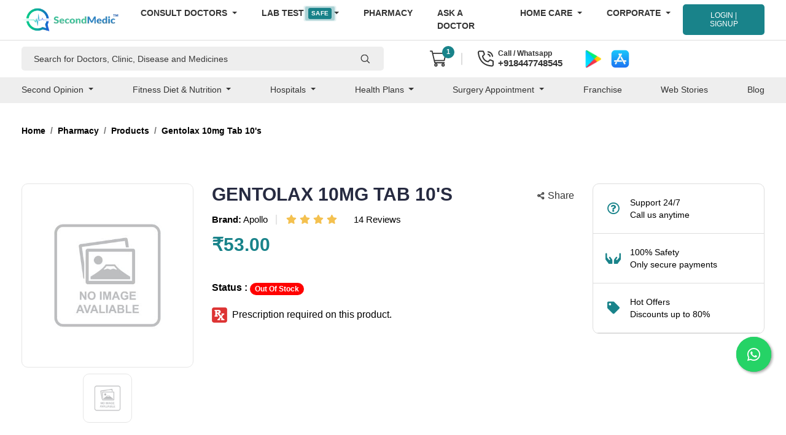

--- FILE ---
content_type: text/html; charset=UTF-8
request_url: https://www.secondmedic.com/app/web/getNewCaptcha
body_size: -353
content:
{"image":"<img  src=\"https:\/\/www.secondmedic.com\/app\/\/asset\/site_images\/captcha_images\/1762049001.9706.jpg\" style=\"width: 140px; height: 32px; border: 0;\" alt=\"captcha_img\" \/>","word":"148805"}

--- FILE ---
content_type: image/svg+xml
request_url: https://www.secondmedic.com/utility/icons/call-icon-bg.svg
body_size: 368
content:
<svg width="27" height="26" viewBox="0 0 27 26" fill="none" xmlns="http://www.w3.org/2000/svg">
<path d="M21.0088 10H19.0088C19.008 9.20459 18.6917 8.44199 18.1292 7.87956C17.5668 7.31712 16.8042 7.00079 16.0088 7V5C17.3344 5.00159 18.6052 5.52888 19.5426 6.46622C20.4799 7.40356 21.0072 8.67441 21.0088 10Z" fill="#343434"/>
<path d="M25.0088 10H23.0088C23.0067 8.14414 22.2685 6.36489 20.9562 5.05259C19.6439 3.7403 17.8647 3.00212 16.0088 3V1C18.395 1.00265 20.6826 1.95171 22.3699 3.63896C24.0571 5.32622 25.0062 7.61386 25.0088 10ZM23.0088 26H22.8388C3.18883 24.87 0.398824 8.29 0.00882448 3.23C-0.0521293 2.43675 0.204508 1.65177 0.722287 1.04772C1.24007 0.443681 1.97658 0.0700446 2.76982 0.009001C2.84916 0.003001 2.92882 9.37591e-07 3.00882 9.37591e-07H8.27882C8.67938 -0.000386826 9.07083 0.119511 9.40246 0.344163C9.73409 0.568815 9.99062 0.88787 10.1388 1.26L11.6588 5C11.8052 5.36355 11.8415 5.76208 11.7633 6.14609C11.685 6.5301 11.4957 6.88267 11.2188 7.16L9.08882 9.31C9.42019 11.2013 10.3252 12.945 11.6812 14.3045C13.0371 15.664 14.7784 16.5737 16.6688 16.91L18.8388 14.76C19.1203 14.4862 19.4762 14.3013 19.8621 14.2283C20.248 14.1554 20.6468 14.1977 21.0088 14.35L24.7788 15.86C25.1453 16.0129 25.4581 16.2714 25.6771 16.6027C25.8962 16.9339 26.0116 17.3229 26.0088 17.72V23C26.0088 23.7956 25.6928 24.5587 25.1301 25.1213C24.5675 25.6839 23.8045 26 23.0088 26ZM3.00882 2C2.8775 1.99961 2.74739 2.02508 2.62591 2.07497C2.50444 2.12486 2.39398 2.19819 2.30084 2.29077C2.2077 2.38335 2.13371 2.49337 2.08309 2.61455C2.03247 2.73572 2.00622 2.86568 2.00582 2.997C2.00582 3.025 2.00682 3.05267 2.00882 3.08C2.46882 9 5.41883 23 22.9488 24C23.2135 24.0159 23.4736 23.926 23.672 23.7501C23.8704 23.5742 23.9909 23.3267 24.0068 23.062L24.0088 23V17.72L20.2388 16.21L17.3688 19.06L16.8888 19C8.18882 17.91 7.00882 9.21 7.00882 9.12L6.94882 8.64L9.78882 5.77L8.28882 2H3.00882Z" fill="#343434"/>
</svg>


--- FILE ---
content_type: image/svg+xml
request_url: https://www.secondmedic.com/utility/icons/search-icon.svg
body_size: -365
content:
<svg width="17" height="17" viewBox="0 0 17 17" fill="none" xmlns="http://www.w3.org/2000/svg">
<path d="M11.8994 12.0869L15.8125 16" stroke="#393939" stroke-width="1.5" stroke-linecap="round" stroke-linejoin="round"/>
<path d="M7.00815 13.3913C10.4299 13.3913 13.2038 10.6174 13.2038 7.19565C13.2038 3.77389 10.4299 1 7.00815 1C3.58639 1 0.8125 3.77389 0.8125 7.19565C0.8125 10.6174 3.58639 13.3913 7.00815 13.3913Z" stroke="#393939" stroke-width="1.5" stroke-linecap="round" stroke-linejoin="round"/>
</svg>
